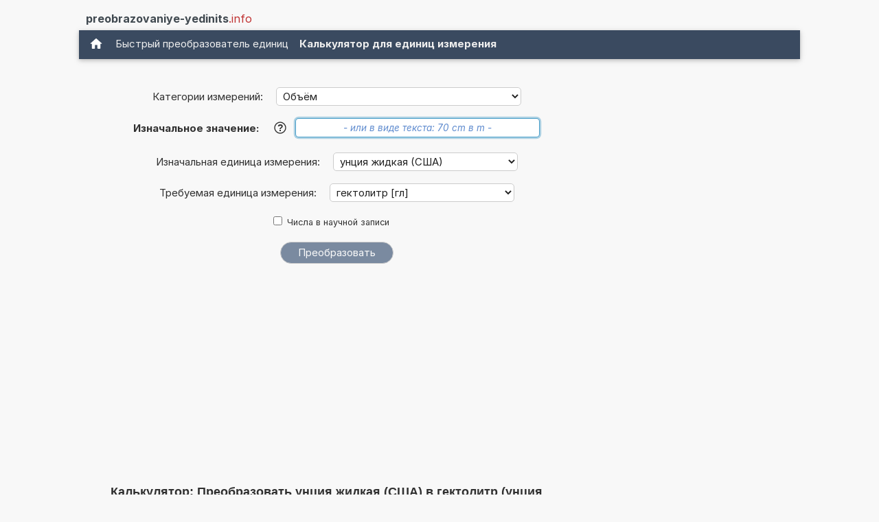

--- FILE ---
content_type: text/html; charset=UTF-8
request_url: https://www.preobrazovaniye-yedinits.info/preobrazovat+untsiya+zhidkaya+SSHA+v+gektolitr.php
body_size: 15762
content:
<!DOCTYPE html>
<html xml:lang="ru" lang="ru" dir="ltr">
<head>
    <title>Калькулятор: Преобразовать унция жидкая (США) в гл (унция жидкая (США) в гектолитр)</title>

    <meta name="description" content="Сколько гектолитр в 1 унция жидкая (США)? Калькулятор единиц измерения для преобразования унция жидкая США в гл. (унция жидкая США в гектолитр) (Объём)">
<meta charset="utf-8">            
<meta name="robots" content="ALL">
<meta name="copyright" content="2025, Thomas Hainke">            
<meta name="author" content="Thomas Hainke, Dipl. Inform. Univ.">
<meta name="viewport" content="width=device-width, initial-scale=1">
<meta name="apple-touch-fullscreen" content="YES">
<meta name="mobile-web-app-capable" content="yes">
<link rel="apple-touch-icon" href="/apple-touch-icon.png">
<link rel="apple-touch-icon" sizes="57x57" href="/apple-touch-icon-57x57.png">
<link rel="apple-touch-icon" sizes="72x72" href="/apple-touch-icon-72x72.png">
<link rel="apple-touch-icon" sizes="76x76" href="/apple-touch-icon-76x76.png">
<link rel="apple-touch-icon" sizes="114x114" href="/apple-touch-icon-114x114.png">
<link rel="apple-touch-icon" sizes="120x120" href="/apple-touch-icon-120x120.png">
<link rel="apple-touch-icon" sizes="144x144" href="/apple-touch-icon-144x144.png">
<link rel="apple-touch-icon" sizes="152x152" href="/apple-touch-icon-152x152.png">
<link rel="apple-touch-icon" sizes="152x152" href="/apple-touch-icon-180x180.png">
<meta name="HandheldFriendly" content="true">
<link rel="canonical" href="https://www.preobrazovaniye-yedinits.info/preobrazovat+untsiya+zhidkaya+SSHA+v+gektolitr.php">


	<link rel="preload" href="common/fonts/Inter/Inter-Regular.woff2" as="font" type="font/woff2" crossorigin>
	<link rel="preload" href="common/fonts/Inter/Inter-Bold.woff2" as="font" type="font/woff2" crossorigin>

	<script async src="https://securepubads.g.doubleclick.net/tag/js/gpt.js"></script><style>@font-face{font-family:InterVariable;font-style:normal;font-weight:100 900;font-display:swap;src:url("./common/fonts/Inter/InterVariable.woff2") format("woff2");}@font-face{font-family:InterVariable;font-style:italic;font-weight:100 900;font-display:swap;src:url("./common/fonts/Inter/InterVariable-Italic.woff2") format("woff2");}@font-face{font-family:"Inter";font-style:normal;font-weight:100;font-display:swap;src:url("./common/fonts/Inter/Inter-Thin.woff2") format("woff2");}@font-face{font-family:"Inter";font-style:italic;font-weight:100;font-display:swap;src:url("./common/fonts/Inter/Inter-ThinItalic.woff2") format("woff2");}@font-face{font-family:"Inter";font-style:normal;font-weight:200;font-display:swap;src:url("./common/fonts/Inter/Inter-ExtraLight.woff2") format("woff2");}@font-face{font-family:"Inter";font-style:italic;font-weight:200;font-display:swap;src:url("./common/fonts/Inter/Inter-ExtraLightItalic.woff2") format("woff2");}@font-face{font-family:"Inter";font-style:normal;font-weight:300;font-display:swap;src:url("./common/fonts/Inter/Inter-Light.woff2") format("woff2");}@font-face{font-family:"Inter";font-style:italic;font-weight:300;font-display:swap;src:url("./common/fonts/Inter/Inter-LightItalic.woff2") format("woff2");}@font-face{font-family:"Inter";font-style:normal;font-weight:400;font-display:swap;src:url("./common/fonts/Inter/Inter-Regular.woff2") format("woff2");}@font-face{font-family:"Inter";font-style:italic;font-weight:400;font-display:swap;src:url("./common/fonts/Inter/Inter-Italic.woff2") format("woff2");}@font-face{font-family:"Inter";font-style:normal;font-weight:500;font-display:swap;src:url("./common/fonts/Inter/Inter-Medium.woff2") format("woff2");}@font-face{font-family:"Inter";font-style:italic;font-weight:500;font-display:swap;src:url("./common/fonts/Inter/Inter-MediumItalic.woff2") format("woff2");}@font-face{font-family:"Inter";font-style:normal;font-weight:600;font-display:swap;src:url("./common/fonts/Inter/Inter-SemiBold.woff2") format("woff2");}@font-face{font-family:"Inter";font-style:italic;font-weight:600;font-display:swap;src:url("./common/fonts/Inter/Inter-SemiBoldItalic.woff2") format("woff2");}@font-face{font-family:"Inter";font-style:normal;font-weight:700;font-display:swap;src:url("./common/fonts/Inter/Inter-Bold.woff2") format("woff2");}@font-face{font-family:"Inter";font-style:italic;font-weight:700;font-display:swap;src:url("./common/fonts/Inter/Inter-BoldItalic.woff2") format("woff2");}@font-face{font-family:"Inter";font-style:normal;font-weight:800;font-display:swap;src:url("./common/fonts/Inter/Inter-ExtraBold.woff2") format("woff2");}@font-face{font-family:"Inter";font-style:italic;font-weight:800;font-display:swap;src:url("./common/fonts/Inter/Inter-ExtraBoldItalic.woff2") format("woff2");}@font-face{font-family:"Inter";font-style:normal;font-weight:900;font-display:swap;src:url("./common/fonts/Inter/Inter-Black.woff2") format("woff2");}@font-face{font-family:"Inter";font-style:italic;font-weight:900;font-display:swap;src:url("./common/fonts/Inter/Inter-BlackItalic.woff2") format("woff2");}@font-face{font-family:"InterDisplay";font-style:normal;font-weight:100;font-display:swap;src:url("./common/fonts/Inter/InterDisplay-Thin.woff2") format("woff2");}@font-face{font-family:"InterDisplay";font-style:italic;font-weight:100;font-display:swap;src:url("./common/fonts/Inter/InterDisplay-ThinItalic.woff2") format("woff2");}@font-face{font-family:"InterDisplay";font-style:normal;font-weight:200;font-display:swap;src:url("./common/fonts/Inter/InterDisplay-ExtraLight.woff2") format("woff2");}@font-face{font-family:"InterDisplay";font-style:italic;font-weight:200;font-display:swap;src:url("./common/fonts/Inter/InterDisplay-ExtraLightItalic.woff2") format("woff2");}@font-face{font-family:"InterDisplay";font-style:normal;font-weight:300;font-display:swap;src:url("./common/fonts/Inter/InterDisplay-Light.woff2") format("woff2");}@font-face{font-family:"InterDisplay";font-style:italic;font-weight:300;font-display:swap;src:url("./common/fonts/Inter/InterDisplay-LightItalic.woff2") format("woff2");}@font-face{font-family:"InterDisplay";font-style:normal;font-weight:400;font-display:swap;src:url("./common/fonts/Inter/InterDisplay-Regular.woff2") format("woff2");}@font-face{font-family:"InterDisplay";font-style:italic;font-weight:400;font-display:swap;src:url("./common/fonts/Inter/InterDisplay-Italic.woff2") format("woff2");}@font-face{font-family:"InterDisplay";font-style:normal;font-weight:500;font-display:swap;src:url("./common/fonts/Inter/InterDisplay-Medium.woff2") format("woff2");}@font-face{font-family:"InterDisplay";font-style:italic;font-weight:500;font-display:swap;src:url("./common/fonts/Inter/InterDisplay-MediumItalic.woff2") format("woff2");}@font-face{font-family:"InterDisplay";font-style:normal;font-weight:600;font-display:swap;src:url("./common/fonts/Inter/InterDisplay-SemiBold.woff2") format("woff2");}@font-face{font-family:"InterDisplay";font-style:italic;font-weight:600;font-display:swap;src:url("./common/fonts/Inter/InterDisplay-SemiBoldItalic.woff2") format("woff2");}@font-face{font-family:"InterDisplay";font-style:normal;font-weight:700;font-display:swap;src:url("./common/fonts/Inter/InterDisplay-Bold.woff2") format("woff2");}@font-face{font-family:"InterDisplay";font-style:italic;font-weight:700;font-display:swap;src:url("./common/fonts/Inter/InterDisplay-BoldItalic.woff2") format("woff2");}@font-face{font-family:"InterDisplay";font-style:normal;font-weight:800;font-display:swap;src:url("./common/fonts/Inter/InterDisplay-ExtraBold.woff2") format("woff2");}@font-face{font-family:"InterDisplay";font-style:italic;font-weight:800;font-display:swap;src:url("./common/fonts/Inter/InterDisplay-ExtraBoldItalic.woff2") format("woff2");}@font-face{font-family:"InterDisplay";font-style:normal;font-weight:900;font-display:swap;src:url("./common/fonts/Inter/InterDisplay-Black.woff2") format("woff2");}@font-face{font-family:"InterDisplay";font-style:italic;font-weight:900;font-display:swap;src:url("./common/fonts/Inter/InterDisplay-BlackItalic.woff2") format("woff2");}@font-feature-values InterVariable{@character-variant{cv01:1;cv02:2;cv03:3;cv04:4;cv05:5;cv06:6;cv07:7;cv08:8;cv09:9;cv10:10;cv11:11;cv12:12;cv13:13;alt-1:1;alt-3:9;open-4:2;open-6:3;open-9:4;lc-l-with-tail:5;simplified-u:6;alt-double-s:7;uc-i-with-serif:8;uc-g-with-spur:10;single-story-a:11;compact-lc-f:12;compact-lc-t:13;}@styleset{ss01:1;ss02:2;ss03:3;ss04:4;ss05:5;ss06:6;ss07:7;ss08:8;open-digits:1;disambiguation:2;disambiguation-except-zero:4;round-quotes-and-commas:3;square-punctuation:7;square-quotes:8;circled-characters:5;squared-characters:6;}}@font-feature-values Inter{@character-variant{cv01:1;cv02:2;cv03:3;cv04:4;cv05:5;cv06:6;cv07:7;cv08:8;cv09:9;cv10:10;cv11:11;cv12:12;cv13:13;alt-1:1;alt-3:9;open-4:2;open-6:3;open-9:4;lc-l-with-tail:5;simplified-u:6;alt-double-s:7;uc-i-with-serif:8;uc-g-with-spur:10;single-story-a:11;compact-lc-f:12;compact-lc-t:13;}@styleset{ss01:1;ss02:2;ss03:3;ss04:4;ss05:5;ss06:6;ss07:7;ss08:8;open-digits:1;disambiguation:2;disambiguation-except-zero:4;round-quotes-and-commas:3;square-punctuation:7;square-quotes:8;circled-characters:5;squared-characters:6;}}@font-feature-values InterDisplay{@character-variant{cv01:1;cv02:2;cv03:3;cv04:4;cv05:5;cv06:6;cv07:7;cv08:8;cv09:9;cv10:10;cv11:11;cv12:12;cv13:13;alt-1:1;alt-3:9;open-4:2;open-6:3;open-9:4;lc-l-with-tail:5;simplified-u:6;alt-double-s:7;uc-i-with-serif:8;uc-g-with-spur:10;single-story-a:11;compact-lc-f:12;compact-lc-t:13;}@styleset{ss01:1;ss02:2;ss03:3;ss04:4;ss05:5;ss06:6;ss07:7;ss08:8;open-digits:1;disambiguation:2;disambiguation-except-zero:4;round-quotes-and-commas:3;square-punctuation:7;square-quotes:8;circled-characters:5;squared-characters:6;}}html{box-sizing:border-box}*,*:before,*:after{box-sizing:inherit}html{-ms-text-size-adjust:100%;-webkit-text-size-adjust:100%}body{margin:0}article,aside,details,figcaption,figure,footer,header,main,menu,nav,section{display:block}summary{display:list-item}audio,canvas,progress,video{display:inline-block}progress{vertical-align:baseline}audio:not([controls]){display:none;height:0}[hidden],template{display:none}a{background-color:transparent}a:active,a:hover{outline-width:0}abbr[title]{border-bottom:none;text-decoration:underline;text-decoration:underline dotted}b,strong{font-weight:bolder}dfn{font-style:italic}mark{background:#ff0;color:#000}small{font-size:80%}sub,sup{font-size:75%;line-height:0;position:relative;vertical-align:baseline}sub{bottom:-0.25em}sup{top:-0.5em}figure{margin:1em 40px}img{border-style:none}code,kbd,pre,samp{font-family:monospace,monospace;font-size:1em}hr{box-sizing:content-box;height:0;overflow:visible}button,input,select,textarea,optgroup{font:inherit;margin:0}optgroup{font-weight:bold}button,input{overflow:visible}button,select{text-transform:none}button,[type=button],[type=reset],[type=submit]{-webkit-appearance:button}button::-moz-focus-inner,[type=button]::-moz-focus-inner,[type=reset]::-moz-focus-inner,[type=submit]::-moz-focus-inner{border-style:none;padding:0}button:-moz-focusring,[type=button]:-moz-focusring,[type=reset]:-moz-focusring,[type=submit]:-moz-focusring{outline:1px dotted ButtonText}fieldset{border:1px solid #c0c0c0;margin:0 2px;padding:.35em .625em .75em}legend{color:inherit;display:table;max-width:100%;padding:0;white-space:normal}textarea{overflow:auto}[type=checkbox],[type=radio]{padding:0}[type=number]::-webkit-inner-spin-button,[type=number]::-webkit-outer-spin-button{height:auto}[type=search]{-webkit-appearance:textfield;outline-offset:-2px}[type=search]::-webkit-search-decoration{-webkit-appearance:none}::-webkit-file-upload-button{-webkit-appearance:button;font:inherit}html,body{font-family:Verdana,sans-serif;font-size:15px;line-height:1.5}html{overflow-x:hidden}h1{font-size:36px}h2{font-size:30px}h3{font-size:24px}h4{font-size:20px}h5{font-size:18px}h6{font-size:16px}.w3-serif{font-family:serif}.w3-sans-serif{font-family:sans-serif}.w3-cursive{font-family:cursive}.w3-monospace{font-family:monospace}h1,h2,h3,h4,h5,h6{font-family:"Segoe UI",Arial,sans-serif;font-weight:400;margin:10px 0}.w3-wide{letter-spacing:4px}hr{border:0;border-top:1px solid #eee;margin:20px 0}.w3-image{max-width:100%;height:auto}img{vertical-align:middle}a{color:inherit}.w3-table,.w3-table-all{border-collapse:collapse;border-spacing:0;width:100%;display:table}.w3-table-all{border:1px solid #ccc}.w3-bordered tr,.w3-table-all tr{border-bottom:1px solid #ddd}.w3-striped tbody tr:nth-child(even){background-color:#f1f1f1}.w3-table-all tr:nth-child(odd){background-color:#fff}.w3-table-all tr:nth-child(even){background-color:#f1f1f1}.w3-hoverable tbody tr:hover,.w3-ul.w3-hoverable li:hover{background-color:#ccc}.w3-centered tr th,.w3-centered tr td{text-align:center}.w3-table td,.w3-table th,.w3-table-all td,.w3-table-all th{padding:8px 8px;display:table-cell;text-align:left;vertical-align:top}.w3-table th:first-child,.w3-table td:first-child,.w3-table-all th:first-child,.w3-table-all td:first-child{padding-left:16px}.w3-btn,.w3-button{border:none;display:inline-block;padding:8px 16px;vertical-align:middle;overflow:hidden;text-decoration:none;color:inherit;background-color:inherit;text-align:center;cursor:pointer;white-space:nowrap}.w3-btn:hover{box-shadow:0 8px 16px 0 rgba(0,0,0,0.2),0 6px 20px 0 rgba(0,0,0,0.19)}.w3-btn,.w3-button{-webkit-touch-callout:none;-webkit-user-select:none;-khtml-user-select:none;-moz-user-select:none;-ms-user-select:none;user-select:none}.w3-disabled,.w3-btn:disabled,.w3-button:disabled{cursor:not-allowed;opacity:0.3}.w3-disabled *,:disabled *{pointer-events:none}.w3-btn.w3-disabled:hover,.w3-btn:disabled:hover{box-shadow:none}.w3-badge,.w3-tag{background-color:#000;color:#fff;display:inline-block;padding-left:8px;padding-right:8px;text-align:center}.w3-badge{border-radius:50%}.w3-ul{list-style-type:none;padding:0;margin:0}.w3-ul li{padding:8px 16px;border-bottom:1px solid #ddd}.w3-ul li:last-child{border-bottom:none}.w3-tooltip,.w3-display-container{position:relative}.w3-tooltip .w3-text{display:none}.w3-tooltip:hover .w3-text{display:inline-block}.w3-ripple:active{opacity:0.5}.w3-ripple{transition:opacity 0s}.w3-input{padding:8px;display:block;border:none;border-bottom:1px solid #ccc;width:100%}.w3-select{padding:9px 0;width:100%;border:none;border-bottom:1px solid #ccc}.w3-dropdown-click,.w3-dropdown-hover{position:relative;display:inline-block;cursor:pointer}.w3-dropdown-hover:hover .w3-dropdown-content{display:block}.w3-dropdown-hover:first-child,.w3-dropdown-click:hover{background-color:#ccc;color:#000}.w3-dropdown-hover:hover > .w3-button:first-child,.w3-dropdown-click:hover > .w3-button:first-child{background-color:#ccc;color:#000}.w3-dropdown-content{cursor:auto;color:#000;background-color:#fff;display:none;position:absolute;min-width:160px;margin:0;padding:0;z-index:1}.w3-check,.w3-radio{width:24px;height:24px;position:relative;top:6px}.w3-sidebar{height:100%;width:200px;background-color:#fff;position:fixed!important;z-index:1;overflow:auto}.w3-bar-block .w3-dropdown-hover,.w3-bar-block .w3-dropdown-click{width:100%}.w3-bar-block .w3-dropdown-hover .w3-dropdown-content,.w3-bar-block .w3-dropdown-click .w3-dropdown-content{min-width:100%}.w3-bar-block .w3-dropdown-hover .w3-button,.w3-bar-block .w3-dropdown-click .w3-button{width:100%;text-align:left;padding:8px 16px}.w3-main,#main{transition:margin-left .4s}.w3-modal{z-index:3;display:none;padding-top:100px;position:fixed;left:0;top:0;width:100%;height:100%;overflow:auto;background-color:rgb(0,0,0);background-color:rgba(0,0,0,0.4)}.w3-modal-content{margin:auto;background-color:#fff;position:relative;padding:0;outline:0;width:600px}.w3-bar{width:100%;overflow:hidden}.w3-center .w3-bar{display:inline-block;width:auto}.w3-bar .w3-bar-item{padding:8px 16px;float:left;width:auto;border:none;display:block;outline:0}.w3-bar .w3-dropdown-hover,.w3-bar .w3-dropdown-click{position:static;float:left}.w3-bar .w3-button{white-space:normal}.w3-bar-block .w3-bar-item{width:100%;display:block;padding:8px 16px;text-align:left;border:none;white-space:normal;float:none;outline:0}.w3-bar-block.w3-center .w3-bar-item{text-align:center}.w3-block{display:block;width:100%}.w3-responsive{display:block;overflow-x:auto}.w3-container:after,.w3-container:before,.w3-panel:after,.w3-panel:before,.w3-row:after,.w3-row:before,.w3-row-padding:after,.w3-row-padding:before,.w3-cell-row:before,.w3-cell-row:after,.w3-clear:after,.w3-clear:before,.w3-bar:before,.w3-bar:after{content:"";display:table;clear:both}.w3-col,.w3-half,.w3-third,.w3-twothird,.w3-threequarter,.w3-quarter{float:left;width:100%}.w3-col.s1{width:8.33333%}.w3-col.s2{width:16.66666%}.w3-col.s3{width:24.99999%}.w3-col.s4{width:33.33333%}.w3-col.s5{width:41.66666%}.w3-col.s6{width:49.99999%}.w3-col.s7{width:58.33333%}.w3-col.s8{width:66.66666%}.w3-col.s9{width:74.99999%}.w3-col.s10{width:83.33333%}.w3-col.s11{width:91.66666%}.w3-col.s12{width:99.99999%}@media (min-width:601px){.w3-col.m1{width:8.33333%}.w3-col.m2{width:16.66666%}.w3-col.m3,.w3-quarter{width:24.99999%}.w3-col.m4,.w3-third{width:33.33333%}.w3-col.m5{width:41.66666%}.w3-col.m6,.w3-half{width:49.99999%}.w3-col.m7{width:58.33333%}.w3-col.m8,.w3-twothird{width:66.66666%}.w3-col.m9,.w3-threequarter{width:74.99999%}.w3-col.m10{width:83.33333%}.w3-col.m11{width:91.66666%}.w3-col.m12{width:99.99999%}}@media (min-width:993px){.w3-col.l1{width:8.33333%}.w3-col.l2{width:16.66666%}.w3-col.l3{width:24.99999%}.w3-col.l4{width:33.33333%}.w3-col.l5{width:41.66666%}.w3-col.l6{width:49.99999%}.w3-col.l7{width:58.33333%}.w3-col.l8{width:66.66666%}.w3-col.l9{width:74.99999%}.w3-col.l10{width:83.33333%}.w3-col.l11{width:91.66666%}.w3-col.l12{width:99.99999%}}.w3-rest{overflow:hidden}.w3-stretch{margin-left:-16px;margin-right:-16px}.w3-content,.w3-auto{margin-left:auto;margin-right:auto}.w3-content{max-width:980px}.w3-auto{max-width:1140px}.w3-cell-row{display:table;width:100%}.w3-cell{display:table-cell}.w3-cell-top{vertical-align:top}.w3-cell-middle{vertical-align:middle}.w3-cell-bottom{vertical-align:bottom}.w3-hide{display:none!important}.w3-show-block,.w3-show{display:block!important}.w3-show-inline-block{display:inline-block!important}@media (max-width:1205px){.w3-auto{max-width:95%}}@media (max-width:600px){.w3-modal-content{margin:0 10px;width:auto!important}.w3-modal{padding-top:30px}.w3-dropdown-hover.w3-mobile .w3-dropdown-content,.w3-dropdown-click.w3-mobile .w3-dropdown-content{position:relative}.w3-hide-small{display:none!important}.w3-mobile{display:block;width:100%!important}.w3-bar-item.w3-mobile,.w3-dropdown-hover.w3-mobile,.w3-dropdown-click.w3-mobile{text-align:center}.w3-dropdown-hover.w3-mobile,.w3-dropdown-hover.w3-mobile .w3-btn,.w3-dropdown-hover.w3-mobile .w3-button,.w3-dropdown-click.w3-mobile,.w3-dropdown-click.w3-mobile .w3-btn,.w3-dropdown-click.w3-mobile .w3-button{width:100%}}@media (max-width:768px){.w3-modal-content{width:500px}.w3-modal{padding-top:50px}}@media (min-width:993px){.w3-modal-content{width:900px}.w3-hide-large{display:none!important}.w3-sidebar.w3-collapse{display:block!important}}@media (max-width:992px) and (min-width:601px){.w3-hide-medium{display:none!important}}@media (max-width:992px){.w3-sidebar.w3-collapse{display:none}.w3-main{margin-left:0!important;margin-right:0!important}.w3-auto{max-width:100%}}.w3-top,.w3-bottom{position:fixed;width:100%;z-index:1}.w3-top{top:0}.w3-bottom{bottom:0}.w3-overlay{position:fixed;display:none;width:100%;height:100%;top:0;left:0;right:0;bottom:0;background-color:rgba(0,0,0,0.5);z-index:2}.w3-display-topleft{position:absolute;left:0;top:0}.w3-display-topright{position:absolute;right:0;top:0}.w3-display-bottomleft{position:absolute;left:0;bottom:0}.w3-display-bottomright{position:absolute;right:0;bottom:0}.w3-display-middle{position:absolute;top:50%;left:50%;transform:translate(-50%,-50%);-ms-transform:translate(-50%,-50%)}.w3-display-left{position:absolute;top:50%;left:0%;transform:translate(0%,-50%);-ms-transform:translate(-0%,-50%)}.w3-display-right{position:absolute;top:50%;right:0%;transform:translate(0%,-50%);-ms-transform:translate(0%,-50%)}.w3-display-topmiddle{position:absolute;left:50%;top:0;transform:translate(-50%,0%);-ms-transform:translate(-50%,0%)}.w3-display-bottommiddle{position:absolute;left:50%;bottom:0;transform:translate(-50%,0%);-ms-transform:translate(-50%,0%)}.w3-display-container:hover .w3-display-hover{display:block}.w3-display-container:hover span.w3-display-hover{display:inline-block}.w3-display-hover{display:none}.w3-display-position{position:absolute}.w3-circle{border-radius:50%}.w3-round-small{border-radius:2px}.w3-round,.w3-round-medium{border-radius:4px}.w3-round-large{border-radius:8px}.w3-round-xlarge{border-radius:16px}.w3-round-xxlarge{border-radius:32px}.w3-row-padding,.w3-row-padding>.w3-half,.w3-row-padding>.w3-third,.w3-row-padding>.w3-twothird,.w3-row-padding>.w3-threequarter,.w3-row-padding>.w3-quarter,.w3-row-padding>.w3-col{padding:0 8px}.w3-container,.w3-panel{padding:0.01em 16px}.w3-panel{margin-top:16px;margin-bottom:16px}.w3-code,.w3-codespan{font-family:Consolas,"courier new";font-size:16px}.w3-code{width:auto;background-color:#fff;padding:8px 12px;border-left:4px solid #4CAF50;word-wrap:break-word}.w3-codespan{color:crimson;background-color:#f1f1f1;padding-left:4px;padding-right:4px;font-size:110%}.w3-card,.w3-card-2{box-shadow:0 2px 5px 0 rgba(0,0,0,0.16),0 2px 10px 0 rgba(0,0,0,0.12)}.w3-card-4,.w3-hover-shadow:hover{box-shadow:0 4px 10px 0 rgba(0,0,0,0.2),0 4px 20px 0 rgba(0,0,0,0.19)}.w3-spin{animation:w3-spin 2s infinite linear}@keyframes w3-spin{0%{transform:rotate(0deg)}100%{transform:rotate(359deg)}}.w3-animate-fading{animation:fading 10s infinite}@keyframes fading{0%{opacity:0}50%{opacity:1}100%{opacity:0}}.w3-animate-opacity{animation:opac 0.8s}@keyframes opac{from{opacity:0}to{opacity:1}}.w3-animate-top{position:relative;animation:animatetop 0.4s}@keyframes animatetop{from{top:-300px;opacity:0}to{top:0;opacity:1}}.w3-animate-left{position:relative;animation:animateleft 0.4s}@keyframes animateleft{from{left:-300px;opacity:0}to{left:0;opacity:1}}.w3-animate-right{position:relative;animation:animateright 0.4s}@keyframes animateright{from{right:-300px;opacity:0}to{right:0;opacity:1}}.w3-animate-bottom{position:relative;animation:animatebottom 0.4s}@keyframes animatebottom{from{bottom:-300px;opacity:0}to{bottom:0;opacity:1}}.w3-animate-zoom{animation:animatezoom 0.6s}@keyframes animatezoom{from{transform:scale(0)}to{transform:scale(1)}}.w3-animate-input{transition:width 0.4s ease-in-out}.w3-animate-input:focus{width:100%!important}.w3-opacity,.w3-hover-opacity:hover{opacity:0.60}.w3-opacity-off,.w3-hover-opacity-off:hover{opacity:1}.w3-opacity-max{opacity:0.25}.w3-opacity-min{opacity:0.75}.w3-greyscale-max,.w3-grayscale-max,.w3-hover-greyscale:hover,.w3-hover-grayscale:hover{filter:grayscale(100%)}.w3-greyscale,.w3-grayscale{filter:grayscale(75%)}.w3-greyscale-min,.w3-grayscale-min{filter:grayscale(50%)}.w3-sepia{filter:sepia(75%)}.w3-sepia-max,.w3-hover-sepia:hover{filter:sepia(100%)}.w3-sepia-min{filter:sepia(50%)}.w3-tiny{font-size:10px!important}.w3-small{font-size:12px!important}.w3-medium{font-size:15px!important}.w3-large{font-size:18px!important}.w3-xlarge{font-size:24px!important}.w3-xxlarge{font-size:36px!important}.w3-xxxlarge{font-size:48px!important}.w3-jumbo{font-size:64px!important}.w3-left-align{text-align:left!important}.w3-right-align{text-align:right!important}.w3-justify{text-align:justify!important}.w3-center{text-align:center!important}.w3-border-0{border:0!important}.w3-border{border:1px solid #ccc!important}.w3-border-top{border-top:1px solid #ccc!important}.w3-border-bottom{border-bottom:1px solid #ccc!important}.w3-border-left{border-left:1px solid #ccc!important}.w3-border-right{border-right:1px solid #ccc!important}.w3-topbar{border-top:6px solid #ccc!important}.w3-bottombar{border-bottom:6px solid #ccc!important}.w3-leftbar{border-left:6px solid #ccc!important}.w3-rightbar{border-right:6px solid #ccc!important}.w3-section,.w3-code{margin-top:16px!important;margin-bottom:16px!important}.w3-margin{margin:16px!important}.w3-margin-top{margin-top:16px!important}.w3-margin-bottom{margin-bottom:16px!important}.w3-margin-left{margin-left:16px!important}.w3-margin-right{margin-right:16px!important}.w3-padding-small{padding:4px 8px!important}.w3-padding{padding:8px 16px!important}.w3-padding-large{padding:12px 24px!important}.w3-padding-16{padding-top:16px!important;padding-bottom:16px!important}.w3-padding-24{padding-top:24px!important;padding-bottom:24px!important}.w3-padding-32{padding-top:32px!important;padding-bottom:32px!important}.w3-padding-48{padding-top:48px!important;padding-bottom:48px!important}.w3-padding-64{padding-top:64px!important;padding-bottom:64px!important}.w3-padding-top-64{padding-top:64px!important}.w3-padding-top-48{padding-top:48px!important}.w3-padding-top-32{padding-top:32px!important}.w3-padding-top-24{padding-top:24px!important}.w3-left{float:left!important}.w3-right{float:right!important}.w3-button:hover{color:#000!important;background-color:#ccc!important}.w3-transparent,.w3-hover-none:hover{background-color:transparent!important}.w3-hover-none:hover{box-shadow:none!important}.w3-amber,.w3-hover-amber:hover{color:#000!important;background-color:#ffc107!important}.w3-aqua,.w3-hover-aqua:hover{color:#000!important;background-color:#00ffff!important}.w3-blue,.w3-hover-blue:hover{color:#fff!important;background-color:#2196F3!important}.w3-light-blue,.w3-hover-light-blue:hover{color:#000!important;background-color:#87CEEB!important}.w3-brown,.w3-hover-brown:hover{color:#fff!important;background-color:#795548!important}.w3-cyan,.w3-hover-cyan:hover{color:#000!important;background-color:#00bcd4!important}.w3-blue-grey,.w3-hover-blue-grey:hover,.w3-blue-gray,.w3-hover-blue-gray:hover{color:#fff!important;background-color:#607d8b!important}.w3-green,.w3-hover-green:hover{color:#fff!important;background-color:#4CAF50!important}.w3-light-green,.w3-hover-light-green:hover{color:#000!important;background-color:#8bc34a!important}.w3-indigo,.w3-hover-indigo:hover{color:#fff!important;background-color:#3f51b5!important}.w3-khaki,.w3-hover-khaki:hover{color:#000!important;background-color:#f0e68c!important}.w3-lime,.w3-hover-lime:hover{color:#000!important;background-color:#cddc39!important}.w3-orange,.w3-hover-orange:hover{color:#000!important;background-color:#ff9800!important}.w3-deep-orange,.w3-hover-deep-orange:hover{color:#fff!important;background-color:#ff5722!important}.w3-pink,.w3-hover-pink:hover{color:#fff!important;background-color:#e91e63!important}.w3-purple,.w3-hover-purple:hover{color:#fff!important;background-color:#9c27b0!important}.w3-deep-purple,.w3-hover-deep-purple:hover{color:#fff!important;background-color:#673ab7!important}.w3-red,.w3-hover-red:hover{color:#fff!important;background-color:#f44336!important}.w3-sand,.w3-hover-sand:hover{color:#000!important;background-color:#fdf5e6!important}.w3-teal,.w3-hover-teal:hover{color:#fff!important;background-color:#009688!important}.w3-yellow,.w3-hover-yellow:hover{color:#000!important;background-color:#ffeb3b!important}.w3-white,.w3-hover-white:hover{color:#000!important;background-color:#fff!important}.w3-black,.w3-hover-black:hover{color:#fff!important;background-color:#000!important}.w3-grey,.w3-hover-grey:hover,.w3-gray,.w3-hover-gray:hover{color:#000!important;background-color:#9e9e9e!important}.w3-light-grey,.w3-hover-light-grey:hover,.w3-light-gray,.w3-hover-light-gray:hover{color:#000!important;background-color:#f1f1f1!important}.w3-dark-grey,.w3-hover-dark-grey:hover,.w3-dark-gray,.w3-hover-dark-gray:hover{color:#fff!important;background-color:#616161!important}.w3-pale-red,.w3-hover-pale-red:hover{color:#000!important;background-color:#ffdddd!important}.w3-pale-green,.w3-hover-pale-green:hover{color:#000!important;background-color:#ddffdd!important}.w3-pale-yellow,.w3-hover-pale-yellow:hover{color:#000!important;background-color:#ffffcc!important}.w3-pale-blue,.w3-hover-pale-blue:hover{color:#000!important;background-color:#ddffff!important}.w3-text-amber,.w3-hover-text-amber:hover{color:#ffc107!important}.w3-text-aqua,.w3-hover-text-aqua:hover{color:#00ffff!important}.w3-text-blue,.w3-hover-text-blue:hover{color:#2196F3!important}.w3-text-light-blue,.w3-hover-text-light-blue:hover{color:#87CEEB!important}.w3-text-brown,.w3-hover-text-brown:hover{color:#795548!important}.w3-text-cyan,.w3-hover-text-cyan:hover{color:#00bcd4!important}.w3-text-blue-grey,.w3-hover-text-blue-grey:hover,.w3-text-blue-gray,.w3-hover-text-blue-gray:hover{color:#607d8b!important}.w3-text-green,.w3-hover-text-green:hover{color:#4CAF50!important}.w3-text-light-green,.w3-hover-text-light-green:hover{color:#8bc34a!important}.w3-text-indigo,.w3-hover-text-indigo:hover{color:#3f51b5!important}.w3-text-khaki,.w3-hover-text-khaki:hover{color:#b4aa50!important}.w3-text-lime,.w3-hover-text-lime:hover{color:#cddc39!important}.w3-text-orange,.w3-hover-text-orange:hover{color:#ff9800!important}.w3-text-deep-orange,.w3-hover-text-deep-orange:hover{color:#ff5722!important}.w3-text-pink,.w3-hover-text-pink:hover{color:#e91e63!important}.w3-text-purple,.w3-hover-text-purple:hover{color:#9c27b0!important}.w3-text-deep-purple,.w3-hover-text-deep-purple:hover{color:#673ab7!important}.w3-text-red,.w3-hover-text-red:hover{color:#f44336!important}.w3-text-sand,.w3-hover-text-sand:hover{color:#fdf5e6!important}.w3-text-teal,.w3-hover-text-teal:hover{color:#009688!important}.w3-text-yellow,.w3-hover-text-yellow:hover{color:#d2be0e!important}.w3-text-white,.w3-hover-text-white:hover{color:#fff!important}.w3-text-black,.w3-hover-text-black:hover{color:#000!important}.w3-text-grey,.w3-hover-text-grey:hover,.w3-text-gray,.w3-hover-text-gray:hover{color:#757575!important}.w3-text-light-grey,.w3-hover-text-light-grey:hover,.w3-text-light-gray,.w3-hover-text-light-gray:hover{color:#f1f1f1!important}.w3-text-dark-grey,.w3-hover-text-dark-grey:hover,.w3-text-dark-gray,.w3-hover-text-dark-gray:hover{color:#3a3a3a!important}.w3-border-amber,.w3-hover-border-amber:hover{border-color:#ffc107!important}.w3-border-aqua,.w3-hover-border-aqua:hover{border-color:#00ffff!important}.w3-border-blue,.w3-hover-border-blue:hover{border-color:#2196F3!important}.w3-border-light-blue,.w3-hover-border-light-blue:hover{border-color:#87CEEB!important}.w3-border-brown,.w3-hover-border-brown:hover{border-color:#795548!important}.w3-border-cyan,.w3-hover-border-cyan:hover{border-color:#00bcd4!important}.w3-border-blue-grey,.w3-hover-border-blue-grey:hover,.w3-border-blue-gray,.w3-hover-border-blue-gray:hover{border-color:#607d8b!important}.w3-border-green,.w3-hover-border-green:hover{border-color:#4CAF50!important}.w3-border-light-green,.w3-hover-border-light-green:hover{border-color:#8bc34a!important}.w3-border-indigo,.w3-hover-border-indigo:hover{border-color:#3f51b5!important}.w3-border-khaki,.w3-hover-border-khaki:hover{border-color:#f0e68c!important}.w3-border-lime,.w3-hover-border-lime:hover{border-color:#cddc39!important}.w3-border-orange,.w3-hover-border-orange:hover{border-color:#ff9800!important}.w3-border-deep-orange,.w3-hover-border-deep-orange:hover{border-color:#ff5722!important}.w3-border-pink,.w3-hover-border-pink:hover{border-color:#e91e63!important}.w3-border-purple,.w3-hover-border-purple:hover{border-color:#9c27b0!important}.w3-border-deep-purple,.w3-hover-border-deep-purple:hover{border-color:#673ab7!important}.w3-border-red,.w3-hover-border-red:hover{border-color:#f44336!important}.w3-border-sand,.w3-hover-border-sand:hover{border-color:#fdf5e6!important}.w3-border-teal,.w3-hover-border-teal:hover{border-color:#009688!important}.w3-border-yellow,.w3-hover-border-yellow:hover{border-color:#ffeb3b!important}.w3-border-white,.w3-hover-border-white:hover{border-color:#fff!important}.w3-border-black,.w3-hover-border-black:hover{border-color:#000!important}.w3-border-grey,.w3-hover-border-grey:hover,.w3-border-gray,.w3-hover-border-gray:hover{border-color:#9e9e9e!important}.w3-border-light-grey,.w3-hover-border-light-grey:hover,.w3-border-light-gray,.w3-hover-border-light-gray:hover{border-color:#f1f1f1!important}.w3-border-dark-grey,.w3-hover-border-dark-grey:hover,.w3-border-dark-gray,.w3-hover-border-dark-gray:hover{border-color:#616161!important}.w3-border-pale-red,.w3-hover-border-pale-red:hover{border-color:#ffe7e7!important}.w3-border-pale-green,.w3-hover-border-pale-green:hover{border-color:#e7ffe7!important}.w3-border-pale-yellow,.w3-hover-border-pale-yellow:hover{border-color:#ffffcc!important}.w3-border-pale-blue,.w3-hover-border-pale-blue:hover{border-color:#e7ffff!important}:root{font-family:Inter,sans-serif;font-feature-settings:'liga' 1,'calt' 1;}@supports (font-variation-settings:normal){:root{font-family:InterVariable,sans-serif;}}div.main{max-width:1050px;}body{font-family:'Inter',sans-serif;font-weight:normal;font-size:clamp(1.05rem,2.5vi,1.07rem);line-height:1.5;}.logo-min a{font-weight:normal;text-decoration:none;position:relative;float:left;margin:15px 0 5px 10px;text-align:center;}.logo a{font-weight:normal;text-decoration:none;}@media only screen and (min-width:601px){.logo{position:relative;float:left;margin:15px 0 5px 10px;text-align:center;}}@media only screen and (min-width:993px){.logo{position:relative;float:left;margin:40px 0 20px 10px;text-align:center;}}.logo-titel{clear:both;max-width:280px;font-size:70%;padding-top:5px;text-align:center;}.logo-titel h1,h2,h3{font-size:90%;margin:0;padding:0;}h1{font-size:120%;font-weight:bold;}h2,h3,h4{font-size:120%;font-weight:bold;padding-top:1.5em;padding-bottom:0;}.content-top{float:right;margin:10px;}.content-bottom{margin:0 auto;padding:30px 0;text-align:center;}.content-bottom-100{margin:0 auto;padding:0;text-align:center;}.content-bottom-50{margin:0 auto;padding:0;text-align:center;}.bannercontent{margin:0 auto;padding:30px 0;text-align:center;}.navigation{padding:5px;margin-bottom:3px;}.container-main{display:flex;align-items:flex-start;}.article{flex:1;}.content-right{position:sticky;align-self:flex-start;margin-top:32px;top:32px;}.footer{margin:48px 0 144px;}img{border:none;}li{margin-bottom:5px;}th{font-weight:normal;}label{margin-right:15px;}.block{margin:1em 0.5em;}@media only screen and (min-width:601px){.block{margin:1em 2em;}}article a{display:inline-block;text-decoration:none;padding-right:1em;background:url('data:image/svg+xml;utf8,<svg width="21" height="16" fill="slategrey" viewBox="-4 0 12 12" xmlns="http://www.w3.org/2000/svg" xmlns:xlink="http://www.w3.org/1999/xlink"><polygon points="2,2 5,2 5,3 3,3 3,9 9,9 9,7 10,7 10,10 2,10"/><polygon points="6.2,2 10,2 10,5.79 8.58,4.37 6.5,6.5 5.5,5.5 7.6,3.4"/></svg>') right no-repeat;}a.cc_btn.cc_btn_accept_all{padding-right:37px;padding-left:20px;}select{padding:2px 5px;}input{padding:2px 7px;}input,select,textarea,input[type="checkbox"],button{border:1px solid;border-radius:5px;box-sizing:border-box;}input[type="submit"],button{padding:4px 25px;display:inline-block;border-radius:50px;cursor:pointer;transition:background-color 0.3s ease;}input:focus,select:focus,textarea:focus,button:focus{outline:none;}input::placeholder{font-style:italic;font-size:90%;text-align:center;vertical-align:center;}div.stickyadbottom{position:fixed;bottom:0;left:0;width:100%;text-align:center;padding:5px;transition:transform 0.3s ease-in-out;border-top:1px solid #a6a6a6;box-shadow:0 -1px 5px 0 rgba(10,10,9,0.22);}.hidden{display:none;}div.stickyad-closetab{position:absolute;right:0px;top:-35px;font-weight:bold;font-size:16px;padding:5px 15px;cursor:pointer;border-radius:10px 10px 0 0;border-left:1px solid #a6a6a6;border-right:1px solid #a6a6a6;border-top:1px solid #a6a6a6;}body{background-color:#f8f8f8;color:#303030;}h1,h2,h3,h4,h5,h5{color:#303030;}.logo,.logo-min{color:#404950;}#logo-tld{color:#c03333;}.error{color:#e03333;}.footer,.note{background-color:#ecedf1;}.footer a{color:#1a2a40;}.navigation{background-color:#3a4a60;color:#efefef;}.navigation-mobile{background-color:#3a4a60;color:#efefef;}.navigation a:hover,.navigation button:hover,.w3-dropdown-hover:hover > .w3-button{background-color:#e9e9f2 !important;color:#3f3f3f !important;font-weight:bold;}.navigation button{border-radius:0;}.w3-table-all th{background-color:#f8f8f8;}.w3-table-all tr:nth-child(odd){background-color:#ebedf0;}.w3-table-all tr:nth-child(even){background-color:#f8f8f8;}.w3-table-all tr{border-bottom:1px solid #878787;}.w3-table-all{border:0px solid #878787;}textarea,select,textarea,input:not([type="button"]){background-color:#ffffff;color:#202020;}html{accent-color:#3a4a60;}input,select,textarea,input[type="checkbox"],button{border-color:#ccc;}input:focus,select:focus,textarea:focus,button:focus{border-color:rgba(0,120,180,0.70);box-shadow:0 0 0 0.15rem rgba(0,120,180,0.30);}input[type="submit"],button{background-color:#7a8aa0;color:#fafafa;}input[type="submit"]:hover,button:hover{background-color:#3a4a60;color:#efefef;}input[type="submit"]:focus,button.focus{outline:2px solid rgba(0,120,180,0.30);}input::placeholder{color:#608ccf;}div.stickyadbottom,div.stickyad-closetab{background-color:white;color:#333;}@media (prefers-color-scheme:dark),(prefers-contrast:less){body{background-color:#07172f;color:#dfdfdf;}h1,h2,h3,h4,h5,h5{color:#dfdfdf;}.logo,.logo-min{color:#efefef;}#logo-tld{color:#efefef;}.error{color:#e03333;}.footer,.note{background-color:#1a2a40;}.footer a{color:#7a8ab0;}article a{background:url('data:image/svg+xml;utf8,<svg width="21" height="16" fill="lightgrey" viewBox="-4 0 12 12" xmlns="http://www.w3.org/2000/svg" xmlns:xlink="http://www.w3.org/1999/xlink"><polygon points="2,2 5,2 5,3 3,3 3,9 9,9 9,7 10,7 10,10 2,10"/><polygon points="6.2,2 10,2 10,5.79 8.58,4.37 6.5,6.5 5.5,5.5 7.6,3.4"/></svg>') right no-repeat;}.navigation,.w3-dropdown-content{background-color:#3a4a60;color:#efefef;}.navigation-mobile{background-color:#3a4a60;color:#efefef;}.navigation a:hover,.navigation button:hover{background-color:#7a8aa0 !important;color:#efefef !important;font-weight:normal;}.w3-dropdown-hover:hover > .w3-button{background-color:#7a8aa0 !important;color:#efefef !important;font-weight:normal;}.w3-table-all tr:nth-child(odd){background-color:#3d4d60;}.w3-table-all tr:nth-child(even){background-color:#2d3d50;}.w3-table-all tr{border-bottom:1px solid #878787;}.w3-table-all{border:0px solid #878787;}textarea,select,textarea,input:not([type="button"]){background-color:#5a6a80;color:#efefef;}html{accent-color:#6a7a90;}input[type="submit"]:focus,button:focus{outline:1px solid rgba(255,255,255,0.7);}input,select,textarea,input[type="checkbox"],button{border-color:rgba(240,240,240,0.7);}input:focus,select:focus,textarea:focus,button:focus{border-color:rgba(240,240,240,0.7);box-shadow:0 0 0 0.15rem rgba(240,240,240,0.9);}input[type="submit"],button{background-color:#5a6a80;color:#efefef;}input[type="submit"]:hover,button:hover{background-color:#3a4a60;color:#efefef;}input[type="submit"]:focus,button:focus{outline:2px solid rgba(240,240,240,0.5);}input::placeholder{color:#a0ccff;}div.stickyadbottom,div.stickyad-closetab{background-color:#3a4a60;color:#efefef;}hr{border-color:#555555;}img{filter:grayscale( 20% );}}@media (prefers-reduced-motion:reduce){*{animation:none !important;transition:none !important;}}#calculator-value{width:90%;}select{max-width:95%;}div.inputform{margin:0 auto -10px auto;}div.inputform_row,div.inputform_row_min{margin:1.0rem 0;text-align:center;}div.note{text-align:center;margin:10px 0;padding:20px 5px 20px 5px;}.navigation{display:none;}.content-bottom-100{margin-top:3px;}@media only screen and (min-width:601px){#calculator-value{width:auto;}select{max-width:none;}div.inputform{margin:20px auto 0 auto;}div.inputform_row,div.inputform_row_min{margin:1.4rem 0;}div.note{margin:0 10px 0 15px;padding:20px 10px 10px 10px;}.navigation{display:block;}}@media only screen and (min-width:993px){div.inputform{margin:20px auto 0 auto;}div.inputform_row,div.inputform_row_min{margin:1.2rem 0;}div.note{margin:0 10px 0 15px;padding:40px 20px 20px 20px;}.navigation{display:block;}}.result-error{text-align:center;padding:20px 40px;margin-bottom:-10px;}.disclaimer{margin:30px 40px 10px 40px;font-size:75%;text-align:center;line-height:100%;}@media only screen and (max-width:600px){div.inputform{margin-top:-0.5rem;}div.inputform_row{margin:1.2rem 0;}div.inputform_row_min{margin:0.8rem 0;}#submitButton{margin-top:3px;}}.copy-button{margin-left:16px;padding:4px 4px 0 4px;border-radius:5px;}.settings-button,.settings-button:hover{background:none;border:none;cursor:pointer;padding:0;float:right;margin:0 0.5em 0 0;}.settings-button svg{width:24px;height:24px;}.settings-modal{display:none;position:fixed;top:50%;left:50%;transform:translate(-50%,-50%);width:300px;padding:2rem;z-index:1000;border-radius:8px;}.settings-modal div.inputform_row{margin:2.4rem 0;}.overlay{display:none;position:fixed;top:0;left:0;width:100%;height:100%;background:rgba(0,0,0,0.5);z-index:999;}@media only screen and (min-width:601px){.settings-button,.settings-button:hover{margin-right:2em;margin-left:-2rem;}.settings-modal{width:400px;}}.inputvalue_group{display:inline-flex;align-items:center;}.btnhelp{border:none;cursor:pointer;padding:0;margin:0 0.7rem 0 0;border-radius:30px;transition:none;display:flex;align-items:center;justify-content:center;}.btnhelp svg{width:24px;height:24px;}.help-modal{margin-top:-2rem;display:none;flex-direction:column;overflow:hidden;position:fixed;top:50%;left:50%;transform:translate(-50%,-50%);width:80%;max-width:700px;max-height:80%;padding:1rem 2rem;z-index:1000;border-radius:8px;}.help-modal-content{padding:0;margin:1rem 0 1.5rem 0;overflow-y:auto;flex:1 1 auto;}.help-modal-footer{padding:10px;position:sticky;bottom:0;text-align:center;z-index:10;border-top:1px solid #ccc;}.help-modal-footer button{margin:10px 0 0 0;}@media only screen and (max-width:600px){.help-modal{margin-top:-3rem;width:95%;height:80%;max-height:100%;padding:0.5rem 1rem;}.btnhelp{margin-left:0.2rem;}.btnhelp svg{width:32px;height:32px;}}.settings-button svg{fill:#303030;}.settings-button:hover svg{fill:#608ccf;}.settings-modal,.help-modal{background:#f8f8f8;border:1px solid #ccc;box-shadow:0 4px 6px rgba(0,0,0,0.1);}.btnhelp{color:#303030;background:#f8f8f8;}@media (prefers-color-scheme:dark),(prefers-contrast:less){.settings-button svg{fill:#dfdfdf;}.settings-button:hover svg{fill:#fff;}.settings-modal,.help-modal{background:#1a2a40;border:1px solid #ccc;box-shadow:0 4px 6px rgba(0,0,0,0.1);}.btnhelp{color:#dfdfdf;background:#1a2a40;}}</style>
</head>
<body>

<div class="main w3-content">
<header>
	<div class="logo-min w3-hide-small">
		<a href="https://www.preobrazovaniye-yedinits.info"><span style="font-size: 16px;">
    <strong>preobrazovaniye-yedinits</strong><span id="logo-tld">.info</span>
</span></a>
	</div>
	
</header>

<nav>
	<div class="navigation w3-bar w3-card">
	<a class="w3-bar-item w3-button w3-padding-small w3-hide-medium w3-hide-large w3-left" href="javascript:void(0)" onclick="navMobileClick()">
		<svg xmlns="http://www.w3.org/2000/svg" width="24" height="20" viewBox="0 0 24 20"><path d="M0 0h24v24H0z" fill="none"/><path d="M3 18h18v-2H3v2zm0-5h18v-2H3v2zm0-7v2h18V6H3z" fill="white"/></svg>
	</a>
	<a href="https://www.preobrazovaniye-yedinits.info" class="w3-bar-item w3-button w3-padding-small w3-hide-small">
    <svg xmlns="http://www.w3.org/2000/svg" width="24" height="18" viewBox="0 0 24 20"><path fill="none" d="M0 0h24v24H0V0z"/><path d="M10 19v-5h4v5c0 .55.45 1 1 1h3c.55 0 1-.45 1-1v-7h1.7c.46 0 .68-.57.33-.87L12.67 3.6c-.38-.34-.96-.34-1.34 0l-8.36 7.53c-.34.3-.13.87.33.87H5v7c0 .55.45 1 1 1h3c.55 0 1-.45 1-1z" fill="white"/></svg>
</a><a href="preobrazovatel-yedinits.php" class="w3-bar-item w3-button w3-padding-small w3-hide-small">Быстрый преобразователь единиц</a><a href="kalkulyator-dlya-yedinits-izmereniya.php" class="w3-bar-item w3-button w3-padding-small w3-hide-small"><strong>Калькулятор для единиц измерения</strong></a>
	</div>
	<div id="navMobile" class="navigation-mobile w3-bar-block w3-hide w3-hide-large w3-hide-medium w3-top">
	<a href="index.php" class="w3-bar-item w3-button w3-padding-large">Главная</a><a href="preobrazovatel-yedinits.php" class="w3-bar-item w3-button w3-padding-large">Быстрый преобразователь единиц</a><a href="kalkulyator-dlya-yedinits-izmereniya.php" class="w3-bar-item w3-button w3-padding-large"><strong>Калькулятор для единиц измерения</strong></a>  
	</div>
</nav>

<main>
	<div class="container-main w3-container">
		<div class="article">
			<article>
				 <div class="inputform w3-responsive w3-animate-zoom">  <form method="post" action="kalkulyator-dlya-yedinits-izmereniya.php"> <div class="inputform_row"> <label>Категории измерений:</label> <span class="w3-hide-large w3-hide-medium"><br></span> <select name="type"  onChange="ComboOnChange('parent',this)"><option value="kalkulyator-dlya-yedinits-izmereniya.php?type=absolyutnoye-termicheskoye-soprotivleniye">Абсолютное термическое сопротивление</option><option value="kalkulyator-dlya-yedinits-izmereniya.php?type=aktivnost-katalizatora">Активность катализатора</option><option value="kalkulyator-dlya-yedinits-izmereniya.php?type=bayt-bit">Байт / Бит</option><option value="kalkulyator-dlya-yedinits-izmereniya.php?type=ves-tkani-tekstil">вес ткани (текстиль)</option><option value="kalkulyator-dlya-yedinits-izmereniya.php?type=vremya">Время</option><option value="kalkulyator-dlya-yedinits-izmereniya.php?type=vybrosy-co2">Выбросы CO2</option><option value="kalkulyator-dlya-yedinits-izmereniya.php?type=gromkost-zvuka">Громкость звука</option><option value="kalkulyator-dlya-yedinits-izmereniya.php?type=davleniye">Давление</option><option value="kalkulyator-dlya-yedinits-izmereniya.php?type=dinamicheskaya-vyazkost">Динамическая вязкость</option><option value="kalkulyator-dlya-yedinits-izmereniya.php?type=dlina">Длина / Расстояние</option><option value="kalkulyator-dlya-yedinits-izmereniya.php?type=yomkost">Ёмкость</option><option value="kalkulyator-dlya-yedinits-izmereniya.php?type=impulis">Импульс</option><option value="kalkulyator-dlya-yedinits-izmereniya.php?type=Induktivnost">Индуктивность</option><option value="kalkulyator-dlya-yedinits-izmereniya.php?type=intensivnost-sveta">Интенсивность света</option><option value="kalkulyator-dlya-yedinits-izmereniya.php?type=kataliticheskaya-kontsentratsiya">Каталитическая концентрация</option><option value="kalkulyator-dlya-yedinits-izmereniya.php?type=kinematicheskaya-vyazkost">Кинематическая вязкость</option><option value="kalkulyator-dlya-yedinits-izmereniya.php?type=kolichestvo-veshchestva">Количество вещества</option><option value="kalkulyator-dlya-yedinits-izmereniya.php?type=kontsentratsiya-ozona">Концентрация озона</option><option value="kalkulyator-dlya-yedinits-izmereniya.php?type=koeffitsiyent-vodopogloshcheniya">Коэффициент водопоглощения</option><option value="kalkulyator-dlya-yedinits-izmereniya.php?type=koeffitsiyent-teploperedachi">коэффициент теплопередачи (U-value)</option><option value="kalkulyator-dlya-yedinits-izmereniya.php?type=kulinariya">Кулинария / Рецепты</option><option value="kalkulyator-dlya-yedinits-izmereniya.php?type=lineynaya-plotnost-zaryada">Линейная плотность заряда</option><option value="kalkulyator-dlya-yedinits-izmereniya.php?type=magnitnaya-pronitsayemost">Магнитная проницаемость</option><option value="kalkulyator-dlya-yedinits-izmereniya.php?type=magnitnyy-dipolnyy-moment">Магнитный дипольный момент</option><option value="kalkulyator-dlya-yedinits-izmereniya.php?type=magnitnyy-potok">Магнитный поток</option><option value="kalkulyator-dlya-yedinits-izmereniya.php?type=magnitodvizhushchaya sila">магнитодвижущая сила</option><option value="kalkulyator-dlya-yedinits-izmereniya.php?type=massa">Масса / Вес</option><option value="kalkulyator-dlya-yedinits-izmereniya.php?type=massovyy-raskhod">Массовый расход</option><option value="kalkulyator-dlya-yedinits-izmereniya.php?type=molyarnaya-kontsentratsiya">Молярная концентрация</option><option value="kalkulyator-dlya-yedinits-izmereniya.php?type=molyarnaya-massa">Молярная масса</option><option value="kalkulyator-dlya-yedinits-izmereniya.php?type=molyarnaya-poverkhnostnaya-kontsentratsiya">Молярная поверхностная концентрация</option><option value="kalkulyator-dlya-yedinits-izmereniya.php?type=molyarnaya-teploëmkost">Молярная теплоёмкость</option><option value="kalkulyator-dlya-yedinits-izmereniya.php?type=molyarnaya-energiya">Молярная энергия</option><option value="kalkulyator-dlya-yedinits-izmereniya.php?type=molyarnyy-obyem">Молярный объем</option><option value="kalkulyator-dlya-yedinits-izmereniya.php?type=moment-impulsa">Момент импульса</option><option value="kalkulyator-dlya-yedinits-izmereniya.php?type=moment-inertsii">Момент инерции</option><option value="kalkulyator-dlya-yedinits-izmereniya.php?type=moment-sily">Момент силы</option><option value="kalkulyator-dlya-yedinits-izmereniya.php?type=moshchnost">Мощность</option><option value="kalkulyator-dlya-yedinits-izmereniya.php?type=Moshchnost'yu ekvivalentnoy dozy">Мощностью эквивалентной дозы</option><option value="kalkulyator-dlya-yedinits-izmereniya.php?type=muzykalnyy-interval">Музыкальный интервал</option><option value="kalkulyator-dlya-yedinits-izmereniya.php?type=napryazhonnost-magnitnogo-polya">Напряжённость магнитного поля</option><option value="kalkulyator-dlya-yedinits-izmereniya.php?type=napryazhonnost-elektricheskogo-polya">Напряжённость электрического поля</option><option value="kalkulyator-dlya-yedinits-izmereniya.php?type=neftyanoy-ekvivalent">Нефтяной эквивалент</option><option value="kalkulyator-dlya-yedinits-izmereniya.php?type=obyom" selected>Объём</option><option value="kalkulyator-dlya-yedinits-izmereniya.php?type=obyomnaya-plotnost-zaryada">Объёмная плотность заряда</option><option value="kalkulyator-dlya-yedinits-izmereniya.php?type=obyomnaya teployomkost">Объёмная теплоёмкость</option><option value="kalkulyator-dlya-yedinits-izmereniya.php?type=obyomnyy raskhod zhidkosti">Объёмный расход жидкости</option><option value="kalkulyator-dlya-yedinits-izmereniya.php?type=Obyemnyy-teplovoy-potok">Объемный тепловой поток</option><option value="kalkulyator-dlya-yedinits-izmereniya.php?type=osveshchennost">Освещенность</option><option value="kalkulyator-dlya-yedinits-izmereniya.php?type=ploskiy-ugol">Плоский угол</option><option value="kalkulyator-dlya-yedinits-izmereniya.php?type=Plotnost">Плотность</option><option value="kalkulyator-dlya-yedinits-izmereniya.php?type=plotnost-magnitnogo-potoka">Плотность магнитного потока</option><option value="kalkulyator-dlya-yedinits-izmereniya.php?type=plotnost-svetovoy-energii">Плотность световой энергии</option><option value="kalkulyator-dlya-yedinits-izmereniya.php?type=plotnost-elektricheskogo-toka">Плотность электрического тока</option><option value="kalkulyator-dlya-yedinits-izmereniya.php?type=plotnost-energii">Плотность энергии</option><option value="kalkulyator-dlya-yedinits-izmereniya.php?type=ploshchad">Площадь</option><option value="kalkulyator-dlya-yedinits-izmereniya.php?type=poverkhnostnaya-plotnost-zaryada">Поверхностная плотность заряда</option><option value="kalkulyator-dlya-yedinits-izmereniya.php?type=poverkhnostnaya-energiya">Поверхностная энергия</option><option value="kalkulyator-dlya-yedinits-izmereniya.php?type=poverkhnostnoye-natyazheniye">Поверхностное натяжение</option><option value="kalkulyator-dlya-yedinits-izmereniya.php?type=pogloshchonnaya-doza">Поглощённая доза</option><option value="kalkulyator-dlya-yedinits-izmereniya.php?type=pristavki-SI">Приставки СИ</option><option value="kalkulyator-dlya-yedinits-izmereniya.php?type=proizvedeniye-dozy-na-dlinu">произведение дозы на длину</option><option value="kalkulyator-dlya-yedinits-izmereniya.php?type=proizvedeniya-dozy-na-ploshchad">произведения дозы на площадь</option><option value="kalkulyator-dlya-yedinits-izmereniya.php?type=proizvoditelnostkompyutera-flops">Производительность компьютера (флопс)</option><option value="kalkulyator-dlya-yedinits-izmereniya.php?type=proizvoditelnostkompyutera-ips">Производительность компьютера (IPS)</option><option value="kalkulyator-dlya-yedinits-izmereniya.php?type=pronitsayemost">Проницаемость</option><option value="kalkulyator-dlya-yedinits-izmereniya.php?type=radioaktivnost">Радиоактивность</option><option value="kalkulyator-dlya-yedinits-izmereniya.php?type=razmer-shrifta">Размер шрифта (CSS)</option><option value="kalkulyator-dlya-yedinits-izmereniya.php?type=svetovaya-otdacha">Световая отдача</option><option value="kalkulyator-dlya-yedinits-izmereniya.php?type=svetovaya-ekspozitsiya">Световая экспозиция</option><option value="kalkulyator-dlya-yedinits-izmereniya.php?type=svetovaya-energiya">Световая энергия</option><option value="kalkulyator-dlya-yedinits-izmereniya.php?type=svetovoy-potok">Световой поток</option><option value="kalkulyator-dlya-yedinits-izmereniya.php?type=sila">Сила</option><option value="kalkulyator-dlya-yedinits-izmereniya.php?type=sila-izlucheniya">Сила излучения (фотометрия)</option><option value="kalkulyator-dlya-yedinits-izmereniya.php?type=sistemy-ischisleniya">Системы исчисления</option><option value="kalkulyator-dlya-yedinits-izmereniya.php?type=skorost">Скорость</option><option value="kalkulyator-dlya-yedinits-izmereniya.php?type=skorost-vrashcheniya">Скорость вращения</option><option value="kalkulyator-dlya-yedinits-izmereniya.php?type=skorost-peredachi-dannykh">Скорость передачи данных</option><option value="kalkulyator-dlya-yedinits-izmereniya.php?type=Skorost-utechki">Скорость утечки</option><option value="kalkulyator-dlya-yedinits-izmereniya.php?type=soprotivleniye-teploperedache-znacheniye-r">Сопротивление теплопередаче (значение R)</option><option value="kalkulyator-dlya-yedinits-izmereniya.php?type=spektralnaya-plotnost-moshchnosti">Спектральная плотность мощности</option><option value="kalkulyator-dlya-yedinits-izmereniya.php?type=spektralnaya-plotnost-potoka">Спектральная плотность потока</option><option value="kalkulyator-dlya-yedinits-izmereniya.php?type=spektralnaya-energeticheskaya-yarkost">Спектральная энергетическая яркость</option><option value="kalkulyator-dlya-yedinits-izmereniya.php?type=tekstilnyye-izmereniya">Текстильные измерения</option><option value="kalkulyator-dlya-yedinits-izmereniya.php?type=telesnyy-ugol">Телесный угол</option><option value="kalkulyator-dlya-yedinits-izmereniya.php?type=temperatura">Температура</option><option value="kalkulyator-dlya-yedinits-izmereniya.php?type=temperaturnyy-gradiyent">Температурный градиент</option><option value="kalkulyator-dlya-yedinits-izmereniya.php?type=teplovoy-potok">Тепловой поток</option><option value="kalkulyator-dlya-yedinits-izmereniya.php?type=teployemkost">Теплоемкость</option><option value="kalkulyator-dlya-yedinits-izmereniya.php?type=teploprovodnost">Теплопроводность</option><option value="kalkulyator-dlya-yedinits-izmereniya.php?type=termicheskoye-provodimosti">Термическое проводимости</option><option value="kalkulyator-dlya-yedinits-izmereniya.php?type=uglovoye-uskoreniye">Угловое ускорение</option><option value="kalkulyator-dlya-yedinits-izmereniya.php?type=udelnaya-teployomkost">Удельная теплоёмкость</option><option value="kalkulyator-dlya-yedinits-izmereniya.php?type=udelnaya-elektroprovodnost">Удельная электропроводность</option><option value="kalkulyator-dlya-yedinits-izmereniya.php?type=udelnaya-energiya">Удельная энергия</option><option value="kalkulyator-dlya-yedinits-izmereniya.php?type=udelnoye-termicheskoye-soprotivleniye">Удельное термическое сопротивление</option><option value="kalkulyator-dlya-yedinits-izmereniya.php?type=udelnoye-elektricheskoye-soprotivleniye">Удельное электрическое сопротивление</option><option value="kalkulyator-dlya-yedinits-izmereniya.php?type=udelnyy-obyom">Удельный объём</option><option value="kalkulyator-dlya-yedinits-izmereniya.php?type=uskoreniye">Ускорение</option><option value="kalkulyator-dlya-yedinits-izmereniya.php?type=chastey-na">Частей в ...</option><option value="kalkulyator-dlya-yedinits-izmereniya.php?type=chastota">Частота</option><option value="kalkulyator-dlya-yedinits-izmereniya.php?type=ekvivalentnaya-doza">Эквивалентная доза</option><option value="kalkulyator-dlya-yedinits-izmereniya.php?type=ekspozitsionnaya-doza">Экспозиционная доза</option><option value="kalkulyator-dlya-yedinits-izmereniya.php?type=elektricheskaya-elastichnost">Электрическая эластичность</option><option value="kalkulyator-dlya-yedinits-izmereniya.php?type=elektricheskiy-dipolnyy-moment">Электрический дипольный момент</option><option value="kalkulyator-dlya-yedinits-izmereniya.php?type=elektricheskiy-zaryad">Электрический заряд</option><option value="kalkulyator-dlya-yedinits-izmereniya.php?type=elektricheskiy-tok">Электрический ток</option><option value="kalkulyator-dlya-yedinits-izmereniya.php?type=elektricheskoye-napryazheniye">Электрическое напряжение</option><option value="kalkulyator-dlya-yedinits-izmereniya.php?type=elektricheskoye-soprotivleniye">Электрическое сопротивление</option><option value="kalkulyator-dlya-yedinits-izmereniya.php?type=elektricheskoy-provodimosti">Электрической проводимости</option><option value="kalkulyator-dlya-yedinits-izmereniya.php?type=energeticheskaya-yarkost">Энергетическая яркость</option><option value="kalkulyator-dlya-yedinits-izmereniya.php?type=energiya">Энергия</option><option value="kalkulyator-dlya-yedinits-izmereniya.php?type=Yarkost">Яркость</option><option value="kalkulyator-dlya-yedinits-izmereniya.php?type=raskhod-topliva">Fuel consumption</option><option value="kalkulyator-dlya-yedinits-izmereniya.php?type=hashrate">Hashrate (Bitcoin)</option></select> </div> </form>  <form method="post" action="kalkulyator-dlya-yedinits-izmereniya.php">  <div class="inputform_row"> <label style="vertical-align: super;"> <strong>Изначальное значение:</strong> <span class="w3-hide-large w3-hide-medium"><br></span> </label> <input type="hidden" name="DS0" id="DS0"><script>     const n = 1.1;     this.document.getElementById('DS0').value = n.toLocaleString().substring(1,2); </script> <div class="inputvalue_group"> <button type="button" class="btnhelp" onclick="openHelpForm()" aria-label="Помощь">     <svg viewBox="0 0 12 12" xmlns="http://www.w3.org/2000/svg">     <circle cx="6" cy="6" r="4" stroke="currentColor" stroke-width="0.7" fill="none" />     <text x="6" y="8.4" font-size="7" text-anchor="middle" fill="currentColor" font-family="Arial" font-weight="bold">?</text>     </svg> </button> <input id="calculator-value" name="value" size="30" maxlength="500" value=""   placeholder="- или в виде текста: 70 cm в m -"  autofocus>             </div> </div>  <div class="inputform_row"> <label> Изначальная единица измерения: <span class="w3-hide-large w3-hide-medium"><br></span> </label> <select name="from_unit" ><option value="acin">акр-дюйм [ac in]</option><option value="acft">акро-фут [ac ft]</option><option value="BarrelImp">баррель (английский)</option><option value="Barrel">баррель (нефтяной)</option><option value="BarrelUSliquid">баррель для жидкости (США)</option><option value="BarrelUSdry">баррель сухой (США)</option><option value="bushelImp">бушель (английский) [bsh]</option><option value="bushelUS">бушель (сухой, США)</option><option value="Gallone-liq-imp">галлон (английский) [gal]</option><option value="Gallone-liq-US">галлон жидкий (США)</option><option value="Gallone-dry-US">галлон сухой (США)</option><option value="hl">гектолитр [гл]</option><option value="dal">декалитр [дал]</option><option value="dl">децилитр [дл]</option><option value="Gill-liq-imp">джилл (английский) [gi]</option><option value="Gill-liq-US">джилл (США)</option><option value="Quart-liq-imp">кварта (английская) [qt]</option><option value="Quart-liq-US">кварта жидкая (США)</option><option value="Quart-dry-US">кварта сухая (США)</option><option value="kl">килолитр [к]</option><option value="mile3">кубическая миля [mi³]</option><option value="fathom3">кубическая морская сажень</option><option value="hm3">кубический гектометр [гм³]</option><option value="dm3">кубический дециметр [дм³]</option><option value="inch3">кубический дюйм [in³]</option><option value="km3">кубический километр [км³]</option><option value="m3">кубический метр [м³]</option><option value="mikrom3">кубический микрометр [мкм³]</option><option value="mm3">кубический миллиметр [мм³]</option><option value="nm3">кубический нанометр [нм³]</option><option value="cm3">кубический сантиметр [см³]</option><option value="feet3">кубический фут [ft³]</option><option value="yard3">кубический ярд [yd³]</option><option value="l">литр [л]</option><option value="mikroliter">микролитр [мкл]</option><option value="ml">миллилитр [мл]</option><option value="minimImp">миним (английский)</option><option value="minimUS">миним (США)</option><option value="nl">нанолитр [нл]</option><option value="peckImp">пек (английский) [pk]</option><option value="peckUS">пек сухой (США)</option><option value="pl">пиколитр [пл]</option><option value="Pinte-liq-imp">пинта (английская) [pt]</option><option value="Pinte-liq-US">пинта жидкая (США)</option><option value="Pinte-dry-US">пинта сухая (США)</option><option value="PlanckVolumen">Планковская Объём</option><option value="cl">сантилитр [сл]</option><option value="fl-oz-imp">унция жидкая (английская) [floz]</option><option value="fl-oz-US" selected>унция жидкая (США)</option><option value="board-foot">Board Foot [BF]</option><option value="ton3">Cubic ton</option><option value="million-board-feet">Million Board Feet [MMBF]</option><option value="thousand-board-feet">Thousand Board Feet [MBF]</option></select> </div><input type="hidden" name="type" value="volumen">  <div class="inputform_row"> <label> Требуемая единица измерения: <span class="w3-hide-large w3-hide-medium"><br></span> </label> <select name="to_unit" ><option value="acin">акр-дюйм [ac in]</option><option value="acft">акро-фут [ac ft]</option><option value="BarrelImp">баррель (английский)</option><option value="Barrel">баррель (нефтяной)</option><option value="BarrelUSliquid">баррель для жидкости (США)</option><option value="BarrelUSdry">баррель сухой (США)</option><option value="bushelImp">бушель (английский) [bsh]</option><option value="bushelUS">бушель (сухой, США)</option><option value="Gallone-liq-imp">галлон (английский) [gal]</option><option value="Gallone-liq-US">галлон жидкий (США)</option><option value="Gallone-dry-US">галлон сухой (США)</option><option value="hl" selected>гектолитр [гл]</option><option value="dal">декалитр [дал]</option><option value="dl">децилитр [дл]</option><option value="Gill-liq-imp">джилл (английский) [gi]</option><option value="Gill-liq-US">джилл (США)</option><option value="Quart-liq-imp">кварта (английская) [qt]</option><option value="Quart-liq-US">кварта жидкая (США)</option><option value="Quart-dry-US">кварта сухая (США)</option><option value="kl">килолитр [к]</option><option value="mile3">кубическая миля [mi³]</option><option value="fathom3">кубическая морская сажень</option><option value="hm3">кубический гектометр [гм³]</option><option value="dm3">кубический дециметр [дм³]</option><option value="inch3">кубический дюйм [in³]</option><option value="km3">кубический километр [км³]</option><option value="m3">кубический метр [м³]</option><option value="mikrom3">кубический микрометр [мкм³]</option><option value="mm3">кубический миллиметр [мм³]</option><option value="nm3">кубический нанометр [нм³]</option><option value="cm3">кубический сантиметр [см³]</option><option value="feet3">кубический фут [ft³]</option><option value="yard3">кубический ярд [yd³]</option><option value="l">литр [л]</option><option value="mikroliter">микролитр [мкл]</option><option value="ml">миллилитр [мл]</option><option value="minimImp">миним (английский)</option><option value="minimUS">миним (США)</option><option value="nl">нанолитр [нл]</option><option value="peckImp">пек (английский) [pk]</option><option value="peckUS">пек сухой (США)</option><option value="pl">пиколитр [пл]</option><option value="Pinte-liq-imp">пинта (английская) [pt]</option><option value="Pinte-liq-US">пинта жидкая (США)</option><option value="Pinte-dry-US">пинта сухая (США)</option><option value="PlanckVolumen">Планковская Объём</option><option value="cl">сантилитр [сл]</option><option value="fl-oz-imp">унция жидкая (английская) [floz]</option><option value="fl-oz-US">унция жидкая (США)</option><option value="board-foot">Board Foot [BF]</option><option value="ton3">Cubic ton</option><option value="million-board-feet">Million Board Feet [MMBF]</option><option value="thousand-board-feet">Thousand Board Feet [MBF]</option></select> </div>  <div class="inputform_row w3-hide-small"> <input type="checkbox" name="e-notation" value="1"  > <label style="font-size: 85%; margin-left: 3px;"> Числа в научной записи </label> </div>  <input type="hidden" name="decimalplaces" value="-1"> <input type="hidden" name="tseparator" value="1">  <div class="inputform_row"> <input id="submitButton" type="submit" value="Преобразовать" style=""> </div>  </form>  </div>  <div class="overlay" id="overlayHelp" onclick="closeHelpForm()"></div>             <div class="help-modal" id="helpModal"></div>  <script> function openHelpForm()  {                    fetch('get-help-text.php')         .then(response => response.json())         .then(data => {             document.getElementById('helpModal').innerHTML = data.helptext;         });     document.getElementById("helpModal").style.display = "flex";     document.getElementById("overlayHelp").style.display = "flex"; }             function closeHelpForm()  {     document.getElementById("helpModal").style.display = "none";     document.getElementById("overlayHelp").style.display = "none"; } </script> <div style="min-height:250px;margin: 1.5rem auto !important; text-align: center;"><script async src="https://pagead2.googlesyndication.com/pagead/js/adsbygoogle.js?client=ca-pub-4297988261403718"
     crossorigin="anonymous"></script>
<!-- Live desktop - content -->
<ins class="adsbygoogle"
     style="display:inline-block;width:300px;height:250px"
     data-ad-client="ca-pub-4297988261403718"
     data-ad-slot="7011028220"></ins>
<script>
     (adsbygoogle = window.adsbygoogle || []).push({});
</script></div> <div class="block">  <h1 '>Калькулятор: Преобразовать унция жидкая (США) в гектолитр (унция жидкая (США) в гл)</h1>                     <p> Чтобы получить желаемый результат как можно быстрее, лучше всего вводить преобразуемое значение в виде текста, например '98 <strong>унция жидкая США в гл</strong>' или '67 <strong>унция жидкая США сколько гл</strong>' или просто '36 <strong>унция жидкая США</strong>'. В большинстве случаев слово 'в' (или '=' / '->') можно опустить между названиями двух единиц измерения, например '73 <strong>унция жидкая США гл</strong>' вместо '5 унция жидкая США в гл'. </p>  <h2>UИспользуйте всю функциональность этого калькулятора для преобразования единиц измерения унция жидкая США в гл</h2> <p> С помощью этого калькулятора можно ввести значение для конвертации вместе с исходной единицей измерения, например, '596 унция жидкая США'. При этом можно использовать либо полное название единицы измерения, либо ее аббревиатуру После ввода единицы измерения, которую требуется преобразовать, калькулятор определяет ее категорию, в данном случае 'Объём'. После этого он преобразует введенное значение во все соответствующие единицы измерения, которые ему известны. В списке результатов вы, несомненно, найдете нужное вам преобразованное значение. Как вариант, преобразуемое значение можно ввести следующим образом: '38 унция жидкая США в гл' или '82 унция жидкая США сколько гл' или '7 <strong>унция жидкая США -> гектолитр</strong>' или '75 <strong>унция жидкая США = гл</strong>' или '13 <strong>унция жидкая США в гектолитр</strong>' или '50 <strong>унция жидкая США сколько гектолитр</strong>'. В этом случае калькулятор также сразу поймет, в какую единицу измерения нужно преобразовать исходное значение. Независимо от того, какой из этих вариантов используется, исключается необходимость сложного поиска нужного значения в длинных списках выбора с бесчисленными категориями и бесчисленным количеством поддерживаемых единиц измерения. Все это за нас делает калькулятор, который справляется со своей задачей за доли секунды. </p>  </div> <script type="application/ld+json"> {   "@context": "https://schema.org",   "@type": ["MathSolver", "LearningResource"],   "name": "Калькулятор единиц измерения",   "url": "https://www.preobrazovaniye-yedinits.info/preobrazovat+untsiya+zhidkaya+SSHA+v+gektolitr.php",   "usageInfo": "https://www.preobrazovaniye-yedinits.info/privacy.php",   "assesses": "Конвертер величин",   "inLanguage": "ru",   "hasPart": {     "@context": "https://schema.org/",     "@type": "HowTo",     "url": "https://www.preobrazovaniye-yedinits.info/preobrazovat+untsiya+zhidkaya+SSHA+v+gektolitr.php",     "name": "Калькулятор: Преобразовать унция жидкая (США) в гл (унция жидкая (США) в гектолитр)",     "description": "Сколько гектолитр в 1 унция жидкая (США)? Калькулятор единиц измерения для преобразования унция жидкая США в гл.",     "about": {       "@type": "Thing",       "name": "$$ x унция жидкая (США) = ? гл $$"     },     "yield": "$$ x * Коэффициент пересчета $$",     "tool": [       {         "@type": "HowToTool",         "name": "Калькулятор единиц измерения"       }     ],     "step": [       {         "@type": "HowToStep",         "position": "1",         "url": "https://www.preobrazovaniye-yedinits.info/preobrazovat+untsiya+zhidkaya+SSHA+v+gektolitr.php",         "text": "Определите коэффициент пересчета"       },{         "@type": "HowToStep",         "position": "2",         "text": "Умножьте значение для преобразования согласно пересчета"       },{         "@type": "HowToStep",         "position": "3",         "url": "https://www.preobrazovaniye-yedinits.info/preobrazovat+untsiya+zhidkaya+SSHA+v+gektolitr.php",         "text": "Проверьте результат, используя конвертер единиц"       }     ]   },   "learningResourceType": "Math solver" } </script>
			</article>
			
		</div>

		<div class="content-right w3-hide-small" style="width:300px;height:600px;"><script async src="https://pagead2.googlesyndication.com/pagead/js/adsbygoogle.js?client=ca-pub-4297988261403718"
     crossorigin="anonymous"></script>
<!-- Live - 300x600 -->
<ins class="adsbygoogle"
     style="display:inline-block;width:300px;height:600px"
     data-ad-client="ca-pub-4297988261403718"
     data-ad-slot="9408296496"></ins>
<script>
     (adsbygoogle = window.adsbygoogle || []).push({});
</script></div>

	</div>
</main>

<footer class="footer w3-container w3-padding-8 w3-center w3-small">
  <p class="w3-small"><a href="https://www.preobrazovaniye-yedinits.info/about-us.php" rel="nofollow">О компании</a> - <a href="https://www.preobrazovaniye-yedinits.info/privacy.php" rel="nofollow">Политика конфиденциальности</a> - &copy; 2005-2025 by Thomas Hainke</p>
</footer>

	

</div>

<script>
function navMobileClick() {
	const navmobile = document.getElementById("navMobile");
	if (navmobile.className.indexOf("w3-show") === -1)
	{
		navmobile.className += " w3-show";
	} else 
	{ 
		navmobile.className = navmobile.className.replace(" w3-show", "");
	}
}
function closePanel() {
	document.getElementById("stickyadbottom").classList.add("hidden");
	document.getElementById("stickyadclosetab").classList.add("hidden");
}
</script>

<script>
function ComboOnChange(targ, selObj) 
{
    eval(targ + ".location='" + selObj.options[selObj.selectedIndex].value + "'");
}
</script>

</body>
</html>


--- FILE ---
content_type: text/html; charset=utf-8
request_url: https://www.google.com/recaptcha/api2/aframe
body_size: 268
content:
<!DOCTYPE HTML><html><head><meta http-equiv="content-type" content="text/html; charset=UTF-8"></head><body><script nonce="7bJrz_VoiYGKc2GdCkQ4rw">/** Anti-fraud and anti-abuse applications only. See google.com/recaptcha */ try{var clients={'sodar':'https://pagead2.googlesyndication.com/pagead/sodar?'};window.addEventListener("message",function(a){try{if(a.source===window.parent){var b=JSON.parse(a.data);var c=clients[b['id']];if(c){var d=document.createElement('img');d.src=c+b['params']+'&rc='+(localStorage.getItem("rc::a")?sessionStorage.getItem("rc::b"):"");window.document.body.appendChild(d);sessionStorage.setItem("rc::e",parseInt(sessionStorage.getItem("rc::e")||0)+1);localStorage.setItem("rc::h",'1765213050155');}}}catch(b){}});window.parent.postMessage("_grecaptcha_ready", "*");}catch(b){}</script></body></html>

--- FILE ---
content_type: application/javascript; charset=utf-8
request_url: https://fundingchoicesmessages.google.com/f/AGSKWxXrg5WEA5T90BI0PNr7jfhzHAfOhKncG4Zl1Frv7Mal0SJGdqtpdDP6haCjU2Na1DieBlfKpNWt7LXIVYRGsVP4p8bHHjFU8fxCpd4HEO89XzFaq64eJ2X2vPc7UMhdkscEiQMfrQ==?fccs=W251bGwsbnVsbCxudWxsLG51bGwsbnVsbCxudWxsLFsxNzY1MjEzMDQ4LDg0NjAwMDAwMF0sbnVsbCxudWxsLG51bGwsW251bGwsWzddXSwiaHR0cHM6Ly93d3cucHJlb2JyYXpvdmFuaXllLXllZGluaXRzLmluZm8vcHJlb2JyYXpvdmF0K3VudHNpeWEremhpZGtheWErU1NIQSt2K2dla3RvbGl0ci5waHAiLG51bGwsW1s4LCJSY1Iza1VwT3hETSJdLFs5LCJlbi1VUyJdLFsxOSwiMiJdLFsxNywiWzBdIl0sWzI0LCIiXSxbMjksImZhbHNlIl1dXQ
body_size: -202
content:
if (typeof __googlefc.fcKernelManager.run === 'function') {"use strict";this.default_ContributorServingResponseClientJs=this.default_ContributorServingResponseClientJs||{};(function(_){var window=this;
try{
var $H=function(a){this.A=_.t(a)};_.u($H,_.J);var aI=_.Zc($H);var bI=function(a,b,c){this.B=a;this.params=b;this.j=c;this.l=_.F(this.params,4);this.o=new _.Yg(this.B.document,_.O(this.params,3),new _.Lg(_.Kk(this.j)))};bI.prototype.run=function(){if(_.P(this.params,10)){var a=this.o;var b=_.Zg(a);b=_.Jd(b,4);_.ch(a,b)}a=_.Lk(this.j)?_.Xd(_.Lk(this.j)):new _.Zd;_.$d(a,9);_.F(a,4)!==1&&_.H(a,4,this.l===2||this.l===3?1:2);_.Ag(this.params,5)&&(b=_.O(this.params,5),_.gg(a,6,b));return a};var cI=function(){};cI.prototype.run=function(a,b){var c,d;return _.v(function(e){c=aI(b);d=(new bI(a,c,_.A(c,_.Jk,2))).run();return e.return({ia:_.L(d)})})};_.Nk(8,new cI);
}catch(e){_._DumpException(e)}
}).call(this,this.default_ContributorServingResponseClientJs);
// Google Inc.

//# sourceURL=/_/mss/boq-content-ads-contributor/_/js/k=boq-content-ads-contributor.ContributorServingResponseClientJs.en_US.RcR3kUpOxDM.es5.O/d=1/exm=kernel_loader,loader_js_executable/ed=1/rs=AJlcJMxqoSiNSUgPCOKAcxPNdJrpW38u_w/m=web_iab_tcf_v2_signal_executable
__googlefc.fcKernelManager.run('\x5b\x5b\x5b8,\x22\x5bnull,\x5b\x5bnull,null,null,\\\x22https:\/\/fundingchoicesmessages.google.com\/f\/AGSKWxWS-offyQf4eGJGgCcPIyfEsZcA4qS-aAwsohNKdCVZxj9qfRp6BVYkQTXh5LuG9pW6pzXbKIKunk-NCO0cJ-CqXYi9Ry4j-cM1offWyaXJ8_MWDJBspMHC40dLdJ4_JPawb5IVeQ\\\\u003d\\\\u003d\\\x22\x5d,null,null,\x5bnull,null,null,\\\x22https:\/\/fundingchoicesmessages.google.com\/el\/AGSKWxV5JUEKEKlPxXiMxbAf2tyS9KS6Qiq_9cp_RUuzoi7XV2H9vGSBkHud65mLN6Vd-M3SOYrQMFmcYRneXW-wTygFFgFiGfeyml2tIilvV8nXlm_90pRAY8daPMKgR4T1CIT_Vncuhw\\\\u003d\\\\u003d\\\x22\x5d,null,\x5bnull,\x5b7\x5d\x5d\x5d,\\\x22preobrazovaniye-yedinits.info\\\x22,1,\\\x22ru\\\x22,null,null,null,null,1\x5d\x22\x5d\x5d,\x5bnull,null,null,\x22https:\/\/fundingchoicesmessages.google.com\/f\/AGSKWxWcE8nnyYvnvhI907DzjMIOnsdeYU_JftselqG4lVj5auDNFSKM0Bdj3VXCkwW5Eq5C61ylRGNVAfyQ69JhNQBof9hoX8s_bojUnbXcd_UwkoPbim4NXT_BFNkgTDJ6PFpxIQFpbQ\\u003d\\u003d\x22\x5d\x5d');}

--- FILE ---
content_type: application/javascript; charset=utf-8
request_url: https://fundingchoicesmessages.google.com/f/AGSKWxUZc5iX_iC656BggzBPJaYrbZk5w0-qAVUeOK5Gb7Cg7xEQDtvhRInh4ZDzxCaZ2gx67-xACmeZdcEztWDa3hQCYPrkiURlIBQXpfQCsDEtj7fn4bknJ3gHUB6svScV2wkkuRhRrcx11DHqsv87vaAYpAw47IgnaiuAISzFWwXTqOMxfmSww4r5a3j7/_/generateAds./150_500./ads/welcomescreen./outstream_ad-/externalhtmladrenderer.
body_size: -1290
content:
window['9155a519-196f-489a-8e71-ab6da187b3f5'] = true;